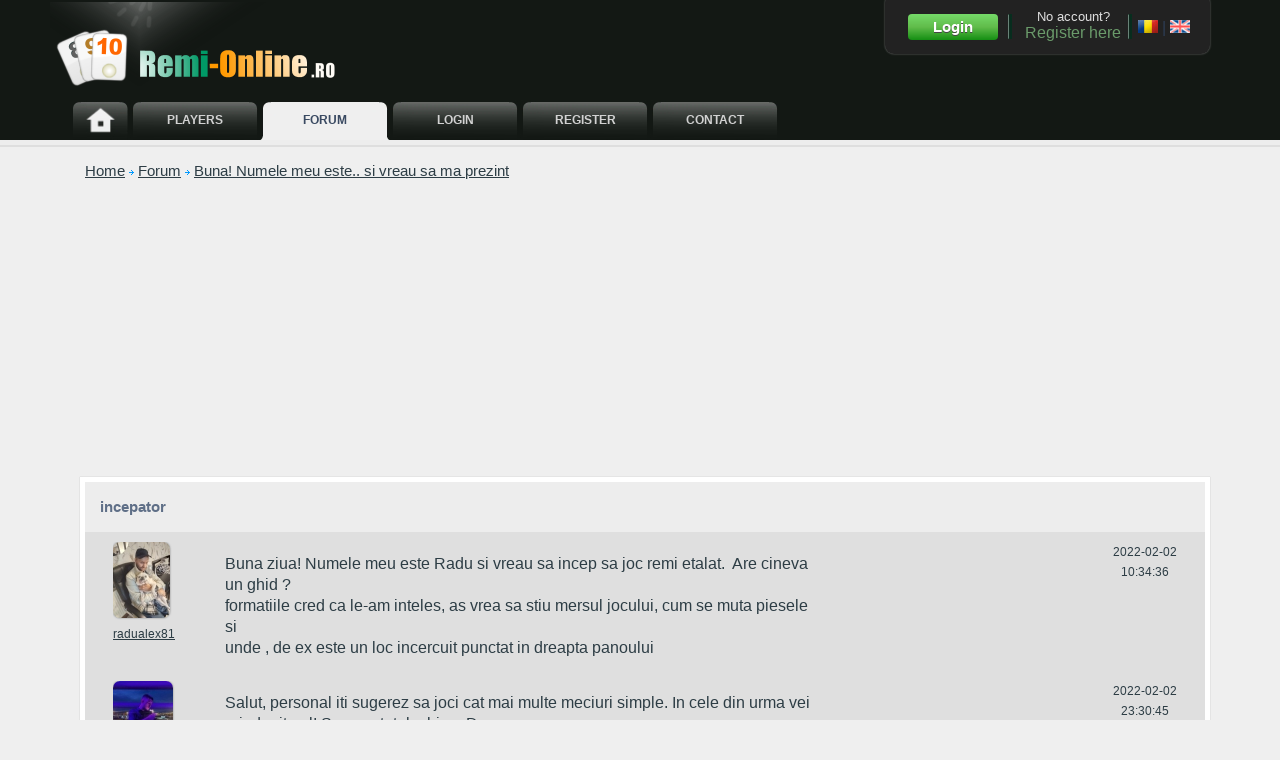

--- FILE ---
content_type: text/html; charset=UTF-8
request_url: https://en.remi-online.ro/sId11425-p0-incepator
body_size: 10880
content:
 
<!DOCTYPE HTML>
<html>
<head>

<script async src="https://securepubads.g.doubleclick.net/tag/js/gpt.js"></script>
<script>
  window.googletag = window.googletag || {cmd: []};
  
</script>


<!-- Google tag (gtag.js) pentru urmarire reclame google ads-->
<script async src="https://www.googletagmanager.com/gtag/js?id=AW-998579544">
</script>
<script>
  window.dataLayer = window.dataLayer || [];
  function gtag(){dataLayer.push(arguments);}
  gtag('js', new Date());

  gtag('config', 'AW-998579544');
</script>


<style>
BODY {
	FONT-SIZE: 16px; COLOR: #2d3d55; FONT-FAMILY: Arial, Helvetica, sans-serif;
	FONT-WEIGHT:450;
	BACKGROUND-ATTACHMENT: fixed;
	margin-left: 0px;
	margin-top: 0px;
	margin-right: 0px;
	margin-bottom: 0px;
	background-color: #efefef;
	
}
#page { margin: 0 auto; text-align: center; top: 50%; height: 600px; width: 800px; }
#pageVechi { margin: 0 auto; text-align: center; top: 50%; height: 570px; width: 800px; }
#page2 { margin: 0 auto; text-align: center; top: 50%; height: 615px; width: 800px; } 
#page4 { margin: 0 auto; text-align: center; top: 50%; height: 700px; width: 800px; }
#pageCam { margin: 0 auto; text-align: center; top: 50%; height: 620px; width: 800px; }
#flashBox { top: 10px; margin:0 auto; width: 800px; height: 600px;  position: relative; text-align:center; z-index: 1; }
#flashBoxVechi { top: 10px; margin:0 auto; width: 800px; height: 570px;  position: relative; text-align:center; z-index: 1; }
#flashBox2 { top: 0px; margin:0 auto; width: 800px; height: 635px;  position: relative; text-align:center; z-index: 1; }
#flashBox4 { top: 0px; margin:0 auto; width: 800px; height: 700px;  position: relative; text-align:center; z-index: 1; }
#flashBoxCam { top: 10px; margin:0 auto; width: 800px; height: 600px;  position: relative; text-align:center; z-index: 1; }
#greenDiv { background-color: #FFFFFF; position: absolute; width: 300px; height: 250px; top:60px; left:254px; z-index: 5; visibility: hidden; display:none; }
#greenDivSah { background-color: #FFFFFF; position: absolute; width: 300px; height: 250px; top:108px; left:86px; z-index: 5; visibility: hidden; display:none; }

#greenDiv2 { background-color: #FFFFFF; position: absolute; width: 125px; height: 85px; top:385px; left:440px; z-index: 6; visibility: hidden; display:none; }
#greenDiv3 { background-color: #FFFFFF; position: absolute; width: 125px; height: 85px; top:410px; left:440px; z-index: 6; visibility: hidden; display:none; }
#greenCam { background-color: #333337;border-top:6px double #aaaaa7;border-bottom:6px double #aaaaa7;border-right:6px double #aaaaa7;border-left:6px double #aaaaa7; position: absolute; width: 550px; height: 510px; top:60px; left:124px; z-index: 5; visibility: hidden; display:none; }



#greenD { background-color: #FFFFFF; position: absolute; width: 300px; height: 250px; top:85px; left:254px; z-index: 5; visibility: hidden; display:none; }
#greenDo { background-color: #FFFFFF; position: absolute; width: 300px; height: 250px; top:145px; left:254px; z-index: 5; visibility: hidden; display:none; }
#greenD3 { background-color: #FFFFFF; position: absolute; width: 125px; height: 78px; top:448px; left:111px; z-index: 6; visibility: hidden; display:none; }
#greenD4 { background-color: #FFFFFF; position: absolute; width: 300px; height: 250px; top:200px; left:272px; z-index: 5; visibility: hidden; display:none; }
#greenDEtalatV2 { background-color: #FFFFFF; position: absolute; width: 300px; height: 250px; top:160px; left:246px; z-index: 5; visibility: hidden; display:none; }
#greenLetter { background-color: #FFFFFF; position: absolute; width: 336px; height: 280px; top:175px; left:230px; z-index: 5; visibility: hidden; display:none; }

.rightfloat {
		margin: 0px; 
		padding: 0;
		position: fixed; 
		top: 50px;
	
}




.pagenavigation {
	position:absolute;
	top:-25px;
	font-size:15px;
	padding-left:5px;
	
}




				
.buton1{

									padding: 10px;
									border-top-right-radius: 10px;
									border-bottom-left-radius: 10px;
									background: linear-gradient(rgb(222, 222, 222), rgb(211, 211, 211)) repeat scroll 0% 0% transparent;
									margin-bottom: 5px;
									opacity: 0.85;
									cursor: pointer;
									color: #000000;
									border:0px solid #eed;
									

									background: -o- linear-gradient(rgb(222, 222, 222), rgb(211, 211, 211));
									background: -moz- linear-gradient(rgb(222, 222, 222), rgb(211, 211, 211));
									background: linear-gradient(rgb(222, 222, 222), rgb(211, 211, 211));
									}
									

.buton2{

									padding: 10px;
									border-top-right-radius: 10px;
									border-bottom-left-radius: 10px;
									background: linear-gradient(rgb(255, 255, 255), rgb(233, 233, 233)) repeat scroll 0% 0% transparent;
									margin-bottom: 5px;
									opacity: 0.85;
									cursor: pointer;
									color: #000000;
									border:1px solid #323232;
									

									background: -o- linear-gradient(rgb(255, 255, 255), rgb(233, 233, 233));
									background: -moz- linear-gradient(rgb(255, 255, 255), rgb(233, 233, 233));
									background: linear-gradient(rgb(255, 255, 255), rgb(233, 233, 233));
									}
.butonover1{

									padding: 10px;
									border-radius: 10px;
									
									
									background: linear-gradient(rgb(122, 222, 122), rgb(55, 155, 55)) repeat scroll 0% 0% transparent;
									margin-bottom: 5px;
									opacity: 1;
									cursor: pointer;
									color: #ffffff;
									border:0px solid #eed;
									

									background: -o- linear-gradient(rgb(122, 222, 122), rgb(55, 155, 55));
									background: -moz- linear-gradient(rgb(122, 222, 122), rgb(55, 155, 55));
									background: linear-gradient(rgb(122, 222, 122), rgb(55, 155, 55));
									}
.butonover2{

									padding: 10px;
									border-radius: 10px;
									
									background: linear-gradient(rgb(122, 222, 122), rgb(55, 155, 55)) repeat scroll 0% 0% transparent;
									margin-bottom: 5px;
									opacity: 1;
									cursor: pointer;
									color: #ffffff;
									border:1px solid #323232;
									

									background: -o- linear-gradient(rgb(122, 222, 122), rgb(55, 155, 55));
									background: -moz- linear-gradient(rgb(122, 222, 122), rgb(55, 155, 55));
									background: linear-gradient(rgb(122, 222, 122), rgb(55, 155, 55));
									}
.divlikebuton1{
									
									float: right;
									margin-right: 5px;
									padding: 5px;
									border-top-right-radius: 11px;
									
									border-top-left-radius: 10px;
									background: linear-gradient(rgb(255, 255, 255), rgb(255, 255, 170)) repeat scroll 0% 0% transparent;
									margin-bottom: 5px;
									opacity: 0.85;
									cursor: pointer;

									box-shadow: 1px 1px 1px 0px  rgba(0, 0, 0, 0.62);
									-webkit-box-shadow: 1px 1px 1px 0px rgba(0,0,0,0.62);
									-moz-box-shadow: 1px 1px 1px 0px rgba(0,0,0,0.62);

									background: -o-linear-gradient(rgb(255, 255, 255), rgb(255, 255, 170));
									background: -moz-linear-gradient(rgb(255, 255, 255), rgb(255, 255, 170));
									background: linear-gradient(rgb(255, 255, 255), rgb(255, 255, 170));
									}
.divlikebutonover1{
									
									float: right;
									margin-right: 5px;
									padding: 5px;
									border-radius: 10px;
									background: linear-gradient(rgb(255, 255, 255), rgb(255, 255, 170)) repeat scroll 0% 0% transparent;
									margin-bottom: 5px;
									opacity: 1;
									cursor: pointer;

									box-shadow: 1px 1px 1px 0px  rgba(0, 0, 0, 0.62);
									-webkit-box-shadow: 1px 1px 1px 0px rgba(0,0,0,0.62);
									-moz-box-shadow: 1px 1px 1px 0px rgba(0,0,0,0.62);
									
									background: -o-linear-gradient(rgb(255, 255, 255), rgb(255, 255, 170));
									background: -moz-linear-gradient(rgb(255, 255, 255), rgb(255, 255, 170));
									background: linear-gradient(rgb(255, 255, 255), rgb(255, 255, 170));
									}									
.headerBox {
		border: none;
		background-color: #131814;
		margin: 0px; 
		padding: 0;
		position: relative; 
		top: 0px;
		width: 100%; 
		min-width:1140px;
		overflow:hidden;
		height:140px;
}
.logoBar {
	width:1140px;
	margin:0 auto;
}
.logoImg{
	padding-top:2px;
	margin-left:-20px;
	float:left;
}
.loginBar{
		margin-top:-6px;
		-moz-border-radius: 9px;
		-webkit-border-radius:9px;
		border-radius: 9px;
		border:0px coral solid;
		float:right;
		width:500px;
		border-color: #a3a884;
		background-color: #222222;
		min-height:40px;
		vertical-align:top; 
		padding-top:20px;
		padding-left:15px;
		-webkit-box-shadow: 0px 0px 2px  #777;
		-moz-box-shadow: 0px 0px 2px  #777;
		box-shadow: 0px 0px 2px #777;
}
.loginBarSmall{
		margin-top:-6px;
		-moz-border-radius: 9px;
		-webkit-border-radius:9px;
		border-radius: 9px;
		border:0px coral solid;
		float:right;
		width:310px;
		border-color: #a3a884;
		background-color: #222222;
		min-height:40px;
		vertical-align:top; 
		padding-top:20px;
		padding-left:15px;
		-webkit-box-shadow: 0px 0px 2px  #777;
		-moz-box-shadow: 0px 0px 2px  #777;
		box-shadow: 0px 0px 2px #777;
}
.welcomeBar{
		margin-top:8px;
		background-color: #353535;
		min-height:20px;
		vertical-align:center; 
		padding-top:5px;
		padding-left:5px;
		-webkit-box-shadow: 2px 2px 2px  #000;
		-moz-box-shadow: 2px 2px 2px  #000;
		box-shadow: 2px 2px 2px #000;
		-moz-border-radius: 7px;
		-webkit-border-radius:7px;
		border-radius: 7px;
		
		width:170px;
		border: none;
		position: relative; 
		float:left;
}
.loginBarContainer{
	
}


.loginBar1{
	width:100px;
	border: none;
	position: relative; 
	float:left;
	cursor:pointer;
}
.grayline{
	width:10px;
	border: none;
	position: relative; 
	float:left;
}
.loginBar2{
	width:170px;
	border: none;
	position: relative; 
	float:left;
	cursor:pointer;
}
.loginBar3{
	margin-top:-5px;
	border: none;
	position: relative; 
	float:left;
	color:#dddddd;
	font-size:13px;
	width:110px;
}
.menu{
	clear:both;
	top:-16px;
	position: relative; 
	
}
.menu1,.menu2{
	float:left;
	position: relative; 
	cursor:pointer;
}
.menu2{
	color:#d2d2d2;
	font-size:15px;
	width:130px;
	height:40px;
	padding-top:10px;
	
}
.jocintra{
	background-image: url('../images/intrabutton.jpg');
	font-size:15px;
	color:#484848;
	margin-top:130px;
	position:absolute;
	margin-left:260px;
	width:80px;
	height:20px;
	padding-top:0px;
	cursor:pointer;
}
.jocbox{

	width:350px;
	height:160px;
	background-color:#ededed;
	overflow: hidden;
	padding:4px;
	border: none;
	position: relative; 
	border-radius:0px;
    -moz-border-radius:0px;
    -webkit-border-radius: 0px;
	-webkit-box-shadow: 0px 0px 1px 0px rgba(0,0,0,0.25);
-moz-box-shadow: 0px 0px 1px 0px rgba(0,0,0,0.25);
box-shadow: 0px 0px 1px 0px rgba(0,0,0,0.25);
}
.jocphoto{
	border: none;
	background-color: #ffffff;
	position: relative; 
	background-repeat: no-repeat;
	background-size: 365px;
	
	width:350px;
	height:160px;
	overflow: hidden;
	border-radius:0px;
    -moz-border-radius:0px;
    -webkit-border-radius: 0px;
	
	-webkit-box-shadow: 0px 0px 1px 0px rgba(0,0,0,0.25);
-moz-box-shadow: 0px 0px 1px 0px rgba(0,0,0,0.25);
box-shadow: 0px 0px 1px 0px rgba(0,0,0,0.25);
	padding:3px;
		
	
}

.jocinfo{
	font-size:13px;
	color:#cfcfcf;
	margin-top:127px;
	position:absolute;
	margin-left:5px;
	width:350px;
	height:30px;
	padding-top:5px
}
.jocbara{
	position:absolute;
	background-color:#000000;
	margin-left:-5px;
	margin-top:125px;
	width:360px;
	height:30px;
	padding-top:3px;
	opacity:0.5;
}
.bottomBar,.bottomBaroff{
		position: relative; 
		padding: 0px;
        min-height: 120px;
        width: 100%;
		clear:both;
		top:40px;
		padding-top:20px;
		min-width:1140px;
}
.bottomBar{
		
		background-color: #888;
        background: -moz-linear-gradient(top, #888, #222);
        background: -webkit-gradient(linear, left top, left bottom, from(#888), to(#222));
        -ms-filter: "progid:DXImageTransform.Microsoft.gradient(startColorstr=#888, endColorstr=#222, GradientType=1)";
        filter: progid:DXImageTransform.Microsoft.Gradient(StartColorStr='#888888', EndColorStr='#222222', GradientType=0);
        color: #afafaf;
        
}
.bottomBaroff{
		background-color: #666;
        background: -moz-linear-gradient(top, #222, #666);
		
        background: -webkit-gradient(linear, left top, left bottom, from(#222), to(#666));
        -ms-filter: "progid:DXImageTransform.Microsoft.gradient(startColorstr=#222, endColorstr=#666, GradientType=1)";
        filter: progid:DXImageTransform.Microsoft.Gradient(StartColorStr='#222222', EndColorStr='#666666', GradientType=0);
		color: #afafaf;
}
.container{
	
	position:relative;
	width:1140px;
	top:40px;
	margin:0 auto;
	
}
.containerleft{
	border: none;
	position: relative; 
	float:left;
	margin-left:10px;
}
.containerright{
	border: none;
	position: relative; 
	float:right;
	
}

.pageBox-dreapta,.pageBox-centru,.pageBoxIn3,.pageBox-dreapta-small,.pageBox-centru-large {
		border: none;
		background-color: #ffffff;
		position: relative; 
				
		-moz-border-radius: 0px;
		-webkit-border-radius:0px;
		border-radius: 0px;
		
		LINE-HEIGHT: 20px;
		
		-webkit-box-shadow: 0px 0px 1px 0px rgba(0,0,0,0.25);
-moz-box-shadow: 0px 0px 1px 0px rgba(0,0,0,0.25);
box-shadow: 0px 0px 1px 0px rgba(0,0,0,0.25);
		
		padding:5px;
		
		FONT-SIZE: 15px;FONT-WEIGHT: bold; COLOR: #5f6f87; FONT-FAMILY: Arial,Tahoma,Helvetica,sans-serif
		
}

.pageBoxIn4{
		-moz-border-radius: 0px;
		-webkit-border-radius:0px;
		border-radius: 0px;
		
		
		overflow:hidden;

}
.pageBoxIn {
		border: none;
		background-color: #ffffff;
		position: relative; 
				
		-moz-border-radius: 0px;
		-webkit-border-radius:0px;
		border-radius: 0px;
		
		FONT-SIZE: 15px;FONT-WEIGHT: bold; COLOR: #5f6f87; FONT-FAMILY: Arial,Tahoma,Helvetica,sans-serif
}


.pageBoxIn3 img ,.jocphoto img,.jocphoto2 img,.jocphoto22{
		border-radius:0px;
		-moz-border-radius:0px;
		-webkit-border-radius: 0px;
		-webkit-box-shadow: 0px 0px 2px  #aaa;
		-moz-box-shadow: 0px 0px 2px  #aaa;
		box-shadow: 0px 0px 2px #aaa;
		
}

.jocphoto22{
		border-radius:9px;
		-moz-border-radius:9px;
		-webkit-border-radius: 9px;
		-webkit-box-shadow: 1px 1px 2px  #000;
		-moz-box-shadow: 1px 1px 2px  #000;
		box-shadow: 1px 1px 2px #000;
		
}



.pageBox-dreapta,.distance-dreapta{
		width: 190px; 
		
}
.pageBox-dreapta-small{
		width: 160px; 
		
}
.pageBox-centru,.distance-centru{
		width: 910px; 
		
}
.pageBox-centru-large{
		width: 940px; 
			
		
}
.distance-dreapta-small,.distance-dreapta,.distance-centru{
		height:10px;
}
.pageBoxIn2{
		width:100%;background-color:#d5d5d5;
		margin-bottom:-5px;
		FONT-SIZE: 16px;FONT-WEIGHT: normal; COLOR: #5f6f87; FONT-FAMILY: Arial,Tahoma,Helvetica,sans-serif;
		LINE-HEIGHT: 20px;
}
.pageBoxIn2sametext{
		width:100%;background-color:#d5d5d5;
		margin-bottom:-5px;
		
}
A:link,A:visited{
	color:#252525;
}
.resize  {
    max-width: 50px;
    max-height : 50px;
	border-radius:7px;
		-moz-border-radius:7px;
		-webkit-border-radius: 7px;
		-webkit-box-shadow: 0px 0px 2px  #777;
		-moz-box-shadow: 0px 0px 2px  #777;
		box-shadow: 0px 0px 2px #777;
    }
.resizeBig2  {
    max-width: 200px;
    max-height : 200px;
	border-radius:7px;
		-moz-border-radius:7px;
		-webkit-border-radius: 7px;
		-webkit-box-shadow: 0px 0px 2px  #777;
		-moz-box-shadow: 0px 0px 2px  #777;
		box-shadow: 0px 0px 2px #777;
    }	
.resizeBig  {
    max-width: 80px;
    max-height : 80px;
	border-radius:7px;
		-moz-border-radius:7px;
		-webkit-border-radius: 7px;
		-webkit-box-shadow: 0px 0px 2px  #777;
		-moz-box-shadow: 0px 0px 2px  #777;
		box-shadow: 0px 0px 2px #777;
    }
	
#loginfader {
    background: black;
    opacity: .9;
    -moz-opacity: .9;
    -filter: alpha(opacity=90);
    position: fixed;
    top: 0;
    left: 0;
    height: 100%;
    width: 100%;
    z-index: 5;
    display: none;
    }
#loginbox {
    width: 600px;
    height: 300px;
    border: none;
    background: #cccccc;
    position: fixed;
    top: 50%;
    left: 50%;
    margin-left: -300px;
	margin-top: -200px;
    z-index: 10;
    display: none;
	
	-moz-border-radius: 11px;
		-webkit-border-radius:11px;
		border-radius: 11px;
		
		-webkit-box-shadow: 0px 0px 5px  #000;
		-moz-box-shadow: 0px 0px 5px  #000;
		box-shadow: 0px 0px 5px #000;
		padding:5px;
    }
#penalizarebox {
    width: 600px;
    height: 300px;
    border: none;
    background: #cccccc;
    position: fixed;
    top: 50%;
    left: 50%;
    margin-left: -300px;
	margin-top: -200px;
    z-index: 10;
    display: none;
	
	-moz-border-radius: 11px;
		-webkit-border-radius:11px;
		border-radius: 11px;
		
		-webkit-box-shadow: 0px 0px 5px  #000;
		-moz-box-shadow: 0px 0px 5px  #000;
		box-shadow: 0px 0px 5px #000;
		padding:5px;
    }
#cookiesbox {
    width: 700px;
    height: 380px;
    border: none;
    background: #bbbbbb;
    position: fixed;
    top: 50%;
    left: 50%;
    margin-left: -350px;
	margin-top: -200px;
    z-index: 10;
    display: none;
	
	-moz-border-radius: 11px;
		-webkit-border-radius:11px;
		border-radius: 11px;
		
		-webkit-box-shadow: 0px 0px 5px  #000;
		-moz-box-shadow: 0px 0px 5px  #000;
		box-shadow: 0px 0px 5px #000;
		padding:5px;
    }
.text1 {
	FONT-SIZE: 16px; FONT-FAMILY: Arial,Tahoma,Helvetica,sans-serif
}


.butonIntra{

									padding: 4px;
									border-top-right-radius: 0px;
									border-bottom-left-radius: 0px;
									background: linear-gradient(rgb(69,108,144), rgb(69,108,144)) repeat scroll 0% 0% transparent;
									margin-bottom: 5px;
									opacity: 0.85;
									cursor: pointer;
									color: #FFF;
									border:1px solid #cccccc;
									
									background: -o- linear-gradient(rgb(69,108,144), rgb(69,108,144));
									background: -moz- linear-gradient(rgb(69,108,144), rgb(69,108,144));
									background: linear-gradient(rgb(69,108,144), rgb(69,108,144));
									
									}
.butonIntra a, butonIntra a:link,butonIntra a:visited{
    text-decoration: none;
    FONT-FAMILY:arial;
	color:#FFFFFF;
}


.butonIntra:hover{

									padding: 4px;
									border-radius: 0px;
									
									background: linear-gradient(rgb(255, 255, 244), rgb(255, 255, 255)) repeat scroll 0% 0% transparent;
									margin-bottom: 5px;
									opacity: 1;
									cursor: pointer;
									color: #ffffff;
									border:1px solid #bebebe;
									

									background: -o- linear-gradient(rgb(255, 255, 244), rgb(255, 255, 255));
									background: -moz- linear-gradient(rgb(255, 255, 244), rgb(255, 255, 255));
									background: linear-gradient(rgb(255, 255, 244), rgb(255, 255, 255));
									
									}
									
.butonIntra:hover a{
    color: #253C50;
	
}


.butonIntraGri{

									padding: 4px;
									border-top-right-radius: 8px;
									border-bottom-left-radius: 8px;
									background: linear-gradient(rgb(142,142,142), rgb(142,142,142)) repeat scroll 0% 0% transparent;
									margin-bottom: 5px;
									opacity: 0.85;
									cursor: pointer;
									color: #FFF;
									border:1px solid #cccccc;
									
									background: -o- linear-gradient(rgb(142,142,142), rgb(142,142,142));
									background: -moz- linear-gradient(rgb(142,142,142), rgb(142,142,142));
									background: linear-gradient(rgb(142,142,142), rgb(142,142,142));
									
									}
.butonIntraGri a, butonIntra a:link,butonIntra a:visited{
    text-decoration: none;
    FONT-FAMILY:arial;
	color:#FFFFFF;
}


.butonIntraGri:hover{

									padding: 4px;
									border-radius: 8px;
									
									background: linear-gradient(rgb(255, 255, 244), rgb(255, 255, 255)) repeat scroll 0% 0% transparent;
									margin-bottom: 5px;
									opacity: 1;
									cursor: pointer;
									color: #ffffff;
									border:1px solid #bebebe;
									

									background: -o- linear-gradient(rgb(255, 255, 244), rgb(255, 255, 255));
									background: -moz- linear-gradient(rgb(255, 255, 244), rgb(255, 255, 255));
									background: linear-gradient(rgb(255, 255, 244), rgb(255, 255, 255));
									
									}
									
.butonIntraGri:hover a{
    color: #253C50;
	
}

.butonIntraSUS{

									padding: 4px;
									border-radius: 4px;
									background: linear-gradient(rgb(117,218,105),rgb(97,188,75), rgb(21,143,19)) repeat scroll 0% 0% transparent;
									margin-bottom: 5px;
									margin-right: 10px;
									opacity: 1;
									cursor: pointer;
									color: #FFF;
									border:0px solid #cccccc;
									
									background: -o- linear-gradient(rgb(117,218,105),rgb(97,188,75), rgb(21,143,19));
									background: -moz- linear-gradient(rgb(117,218,105),rgb(97,188,75), rgb(21,143,19));
									background: linear-gradient(rgb(117,218,105),rgb(97,188,75), rgb(21,143,19));
									
									}
.butonIntraSUS a{
    text-decoration: none;
	FONT-FAMILY:Arial,Helvetica,sans-serif;
	font-size:15px;
	font-weight: bold;
	text-shadow: 0px 1px #454545;
	color:#FFFFFF;
}
.butonIntraSUS:hover{

									padding: 4px;
									border-radius: 4px;
									
									background: linear-gradient(rgb(117,218,105), rgb(107,208,95)) repeat scroll 0% 0% transparent;
									margin-bottom: 5px;
									margin-right: 10px;
									opacity: 1;
									cursor: pointer;
									color: #ffffff;
									border:0px solid #bebebe;
									

									background: -o- linear-gradient(rgb(117,218,105),rgb(107,208,95));
									background: -moz- linear-gradient(rgb(117,218,105),rgb(107,208,95));
									background: linear-gradient(rgb(117,218,105),rgb(107,208,95));
									
									}
	
.butonFB{

									padding: 4px;
									border-radius: 4px;
									background: linear-gradient( rgb(100,147,194) 15%, rgb(80,127,174) 50%, rgb(70,117,164)) repeat scroll 0% 0% transparent;
									margin-bottom: 5px;
									margin-right: 10px;
									opacity: 1;
									cursor: pointer;
									color: #FFF;
									border:0px solid #cccccc;
									
									background: -o- linear-gradient( rgb(100,147,194) 15%, rgb(80,127,174) 50%, rgb(70,117,164));
									background: -moz- linear-gradient( rgb(100,147,194) 15%, rgb(80,127,174) 50%, rgb(70,117,164));
									background: linear-gradient( rgb(100,147,194) 15%, rgb(80,127,174) 50%, rgb(70,117,164));
									
									}
.butonFB a{
    text-decoration: none;
    FONT-FAMILY:Arial,Helvetica,sans-serif;
	font-size:15px;
	font-weight: bold;
	text-shadow: 0px 1px #454545;
	color:#FFFFFF;
	
}
.butonFB:hover{

									padding: 4px;
									border-radius: 4px;
									
									background: linear-gradient(rgb(100,147,194), rgb(90,137,184)) repeat scroll 0% 0% transparent;
									margin-bottom: 5px;
									margin-right: 10px;
									opacity: 1;
									cursor: pointer;
									color: #ffffff;
									border:0px solid #bebebe;
									 

									background: -o- linear-gradient(rgb(100,147,194), rgb(90,137,184));
									background: -moz- linear-gradient(rgb(100,147,194), rgb(90,137,184));
									background: linear-gradient(rgb(100,147,194), rgb(90,137,184));
									
									}
	
.greentextfield {border:none;min-height:30px;margin-top:10px;}

.store-buttons {
    display: flex;
    gap: 15px;
	align-items: center;     /* aliniază vertical */
    justify-content: center; /* opțional: aliniază orizontal */
    width: 100%;
}

.store-btn {
    display: flex;
    align-items: center;
    gap: 8px;
    padding: 10px 16px;
    border-radius: 8px;
    font-family: 'Segoe UI', Roboto, Helvetica, Arial, sans-serif;
    font-size: 15px;
    cursor: pointer;
    transition: 0.2s ease-in-out;
    user-select: none;
}

/* iconite */
.store-btn img {
    height: 18px;
}

/* Stil normal (alb) pentru ambele */
.store-btn {
    background: #ffffff;
    border: 1px solid #d0d0d0;
    color: #111;
}

/* Hover pentru App Store doar se întunecă puțin */
.store-btn.apple:hover {
    background: #ff9f45;
    border-color: #ff9f45;
    color: #fff;
}

/* Google Play devine portocaliu la hover */
.store-btn.google:hover {
    background: #ff9f45;
    border-color: #ff9f45;
    color: #fff;
}
</style>





<link rel="shortcut icon" href="../favicon.ico" type="image/x-icon">
<link rel="icon" href="../favicon.ico" type="image/x-icon">


<meta http-equiv="Content-Type" content="text/html;" />
<meta charset="utf-8">
<meta http-equiv="Cache-Control" content="max-age=200" /> 



<meta name="keywords" content="Remi Online - Forum,divertisment,socializare,remi,online,rummy,remy"/>




<title>Remi Online - Forum</title>
		
					<meta name="description" content="Online rummy games. Socialize and play with other rummy players. Play in online rummy tournaments for free. "/>
	
			
<meta name="revisit-after" content="3 days"/>
<meta name="robots" content="index, follow">


<script>
var page='subiect';
var luminaGet='';
</script>

<script>

//calculate the time before calling the function in window.onload
	beforeload = (new Date()).getTime();
	function pageloadingtime()
	{
	 
			//calculate the current time in afterload
			afterload = (new Date()).getTime();
			// now use the beforeload and afterload to calculate the seconds
			secondes = (afterload-beforeload)/1000;
			// If necessary update in window.status
			window.status='You Page Load took  ' + secondes + ' seconde(s).';
			// Place the seconds in the innerHTML to show the results
			//document.getElementById("loadingtime").innerHTML = "<font >Timp " + secondes + " (s)</font>";
		   
	}
 
	//window.onload = pageloadingtime;

	
	function lumina(){
		setCookie("lalaplay_light",onoff,10);
		populateMenu();
		
	 }
	 
	function getUrlVars() {
		var vars = {};
		var parts = window.location.href.replace(/[?&]+([^=&]+)=([^&]*)/gi, function(m,key,value) {
			vars[key] = value;
		});
		return vars;
	}
	
	var sitedomain=window.location.hostname;
	if(sitedomain.indexOf("alaplay.com")>0)sitedomain="com";
	else sitedomain="ro";
		
	 
	
	var onoff=getCookie('lalaplay_light');
	if(luminaGet=='1'){onoff=false;setCookie("lalaplay_light",onoff,10);}
	else if(luminaGet=='0'){onoff=true;setCookie("lalaplay_light",onoff,10);}
	else if(onoff=='false'||!onoff)onoff=false;
	else onoff=true;
	
	
	var my_image1 = new Image();
	var my_image2 = new Image();
	var my_image3 = new Image();
	var my_image4 = new Image();
	var my_image5 = new Image();
	var my_image6 = new Image();
	var my_image7 = new Image();
	var my_image8 = new Image();
	var my_image9 = new Image();
	
	var logoOff='../images/logo/remi-online-2016-8.png';
	var logoOn='../images/logo/remi-online-2016-8.png';
	
	
	my_image1.src = '../images/loginoff.jpg';
	my_image2.src = '../images/loginfoff.jpg';
	my_image3.src = logoOff;
	my_image5.src = '../images/jucatoributtonover.jpg';
	my_image6.src = '../images/jucatoributtonover2.jpg';
	my_image7.src = logoOn;
	my_image8.src = '../images/jucatoributton2.jpg';
	my_image9.src = '../images/intrabuttonover.jpg';
	
	if(sitedomain=="com"){
		logoOff='../images/logo/onlinegames2.png';
		logoOn='../images/logo/onlinegames2.png';
		
		
		my_image1.src = '../images/loginoff.jpg';
		my_image2.src = '../images/loginfoff.jpg';
		my_image3.src = logoOff;
		my_image5.src = '../images/jucatoributtonover.jpg';
		my_image6.src = '../images/jucatoributtonover2.jpg';
		my_image7.src = logoOn;
		my_image8.src = '../images/jucatoributton2.jpg';
		my_image9.src = '../images/intrabuttonover.jpg';
	}

	var menuelementson=new Array();
	var menuelementsoff=new Array();
	for(var i=2;i<8;i++){
		menuelementson[i]='../images/jucatoributton.jpg';
		menuelementsoff[i]='../images/jucatoributtonover.jpg';
		}
	menuelementson[1]='../images/homebutton.jpg';
	menuelementsoff[1]='../images/homebutton.jpg';
	flash=null;
	
	//aici verifici daca cumva site-ul este incarcat in iframe
	if(top!=self){
		top.location.replace(document.location);
		alert("For security reasons, framing is not allowed; click OK to remove the frames.")
	}
	
	
	function populateMenu(){
		
		if(!onoff){
					document.getElementById("subhead1").style.backgroundColor = "#ededed";
					document.getElementById("subhead2").style.backgroundColor = "#dedede";
					for(var i=2;i<8;i++){
						menuelementson[i]='../images/jucatoributton.jpg';
						menuelementsoff[i]='../images/jucatoributtonover.jpg';
						}
					menuelementson[1]='../images/homebutton.jpg';
					menuelementsoff[1]='../images/homebuttonover.jpg';
					
					menu1.src=menuelementson[1];
					
					for(var i=1;i<110;i++){
						if(document.getElementById("box"+i)!=null){
						
							document.getElementById("box"+i).style.backgroundColor = "#FFFFFF";
							}
						if(i>1&&document.getElementById("menu"+i)!=null){
							document.getElementById("menu"+i).style.backgroundImage='url('+menuelementson[2]+')';
							}
						if(document.getElementById("boxin"+i)!=null){
							document.getElementById("boxin"+i).style.backgroundColor = "#ededed";
							}
						if(document.getElementById("imgbox"+i)!=null){
							document.getElementById("imgbox"+i).style.backgroundColor = "#ededed";
							}
						if(document.getElementById("boxinside"+i)!=null){
							document.getElementById("boxinside"+i).style.backgroundColor = "#dfdfdf";
							document.getElementById("boxinside"+i).style.color = "#2d3d45";
							}
						if(document.getElementById("boxtext"+i)!=null){
							document.getElementById("boxtext"+i).style.color = "#2d3d45";
							}
						if(document.getElementById("rand"+i)!=null){
							document.getElementById("rand"+i).style.backgroundColor = "#cccccc";
							}
						if(document.getElementById("boxout"+i)!=null){
							document.getElementById("boxout"+i).style.backgroundColor = "#cfcfcf";
							}
						}
					
						
					var menun=0;

					if(page=="jocuri")menun=2;
					else if(page=="jucatori")menun=3;
					else if(page=="forum"||page=="category"||page=="subiect"||page=="addmes")menun=4;
					else if(page=="register"||page=="parolauitata")menun=5;
					else if(page=="contact")menun=2;
					else if(page=="profile")menun=5;
					else if(page=="premium")menun=7;
					else menu1.src='../images/homebuttonoff.jpg';
					
					if(menun>1){
							if(document.getElementById("menu"+menun)!=null)document.getElementById("menu"+menun).style.backgroundImage='url(../images/jucatoributtonoff.jpg)';
							if(document.getElementById("menu"+menun)!=null)document.getElementById("menu"+menun).style.color='#3a4a62';
							
							menuelementson[menun]="../images/jucatoributtonoff.jpg";
							menuelementsoff[menun]="../images/jucatoributtonoff.jpg";
							
					}
					else {
						menuelementson[1]='../images/homebuttonoff.jpg';
						menuelementsoff[1]='../images/homebuttonoff.jpg';
					}
			
					document.body.style.backgroundColor = "#efefef";
			
					if(document.getElementById("boxFooter")!=null)document.getElementById("boxFooter").className = "bottomBar";
					if(document.getElementById("boxFaceBook")!=null)document.getElementById("boxFaceBook").style.backgroundColor = "#FFFFFF";
					if(document.getElementById("boxHeader")!=null)document.getElementById("boxHeader").style.backgroundColor = "#131814";
					
					if(document.getElementById("lightimg")!=null)document.getElementById("lightimg").src="../images/light.jpg";
					if(document.getElementById("logo")!=null)document.getElementById("logo").src=logoOff;
					colorLinks("#2d3d45");
					if(flash!=null)flash.flash_method('dfdfdf');
					
					onoff=true;
					
			}
		else {
					document.getElementById("subhead1").style.backgroundColor = "#131814";
					document.getElementById("subhead2").style.backgroundColor = "#121212";
					for(var i=2;i<8;i++){
						menuelementson[i]='../images/jucatoributton2.jpg';
						menuelementsoff[i]='../images/jucatoributtonover2.jpg';
						}
					menuelementson[1]='../images/homebutton2.jpg';
					menuelementsoff[1]='../images/homebuttonover2.jpg';
					
					menu1.src=menuelementson[1];
						
					for(var i=1;i<110;i++){
						if(document.getElementById("box"+i)!=null){
						
							document.getElementById("box"+i).style.backgroundColor = "#252925";
							}
						if(i>1&&document.getElementById("menu"+i)!=null){
							document.getElementById("menu"+i).style.backgroundImage='url('+menuelementson[2]+')';
							}
						if(document.getElementById("boxin"+i)!=null){
							document.getElementById("boxin"+i).style.backgroundColor = "#353935";
							}
						if(document.getElementById("boxinside"+i)!=null){
							document.getElementById("boxinside"+i).style.backgroundColor = "#454945";
							document.getElementById("boxinside"+i).style.color = "#dddddd";
							
							}
						if(document.getElementById("boxtext"+i)!=null){
							document.getElementById("boxtext"+i).style.color = "#dddddd";
							}
						if(document.getElementById("imgbox"+i)!=null){
							document.getElementById("imgbox"+i).style.backgroundColor = "#454945";
							}
						if(document.getElementById("rand"+i)!=null){
							document.getElementById("rand"+i).style.backgroundColor = "#555955";
							}
						if(document.getElementById("boxout"+i)!=null){
							document.getElementById("boxout"+i).style.backgroundColor = "#252925";
							}
						}
					var menun=0;

					if(page=="jocuri")menun=2;
					else if(page=="jucatori")menun=3;
					else if(page=="forum"||page=="category"||page=="subiect"||page=="addmes"||page=="addmesconfirm"||page=="addsub"||page=="addsubconfirm")menun=4;
					else if(page=="register"||page=="parolauitata")menun=5;
					else if(page=="contact")menun=2;
					else if(page=="profile")menun=5;
					else if(page=="premium")menun=7;

					else menu1.src='../images/homebuttonoff2.jpg';
					
					if(menun>1){
							if(document.getElementById("menu"+menun)!=null)document.getElementById("menu"+menun).style.backgroundImage='url(../images/jucatoributton2off.jpg)';
							if(document.getElementById("menu"+menun)!=null)document.getElementById("menu"+menun).style.color='#a2a2a2';
							
							menuelementson[menun]="../images/jucatoributton2off.jpg";
							menuelementsoff[menun]="../images/jucatoributton2off.jpg";
							
					}
					else {
						menuelementson[1]='../images/homebuttonoff2.jpg';
						menuelementsoff[1]='../images/homebuttonoff2.jpg'; 
					}
					
					
					
			
					document.body.style.backgroundColor = "#131814";
					if(document.getElementById("boxFooter")!=null)document.getElementById("boxFooter").className = "bottomBaroff";
					if(document.getElementById("boxFaceBook")!=null)document.getElementById("boxFaceBook").style.backgroundColor = "#a2a1a1";
					if(document.getElementById("boxHeader")!=null)document.getElementById("boxHeader").style.backgroundColor = "#252925";
					if(document.getElementById("lightimg")!=null)document.getElementById("lightimg").src="../images/lightoff.jpg";
					if(document.getElementById("logo")!=null)document.getElementById("logo").src=logoOn;
					
					colorLinks("#dedede");
					if(flash!=null)flash.flash_method('454945');

					
					
			
			onoff=false;
		}
		
					
	}
	
	function colorLinks(hex)
					{
						var links = document.getElementsByTagName("a");
						for(var i=0;i<links.length;i++)
						{
							if(links[i].name){}
							else if(links[i].href)
							{
								links[i].style.color = hex;  
							}
						}  
					}

	
	function setCookie(c_name,value,exdays)
	{
		var exdate=new Date();
		exdate.setDate(exdate.getDate() + exdays);
		var c_value=escape(value) + ((exdays==null) ? "" : "; expires="+exdate.toUTCString());
		if(sitedomain=="ro")document.cookie=c_name + "=" + c_value+";domain=.remi-online.ro;path=/";
		else if(sitedomain=="com")document.cookie=c_name + "=" + c_value+";domain=.lalaplay.com;path=/";

	}
	
	function getCookie(c_name)
	{
		var i,x,y,ARRcookies=document.cookie.split(";");
		for (i=0;i<ARRcookies.length;i++)
		{
		  x=ARRcookies[i].substr(0,ARRcookies[i].indexOf("="));
		  y=ARRcookies[i].substr(ARRcookies[i].indexOf("=")+1);
		  x=x.replace(/^\s+|\s+$/g,"");
		  if (x==c_name)
			{
			return unescape(y);
			}
		  }
	}
	
	
    function loginshow(ts){
		
		fader = document.getElementById('loginfader');
		login_box = document.getElementById('loginbox');
		if(ts){
			fader.style.display = "block";
			login_box.style.display = "block";
			}
		else{
			fader.style.display = "none";
			login_box.style.display = "none";
		}
	}
	function penalizareshow(ts){
		
		fader = document.getElementById('loginfader');
		penalizare_box = document.getElementById('penalizarebox');
		if(ts){
			fader.style.display = "block";
			penalizare_box.style.display = "block";
			}
		else{
			fader.style.display = "none";
			penalizare_box.style.display = "none";
		}
	}
</script>



</head>


<body>


<div id="loginfader">&nbsp;</div>

<!--noindex-->
<!--googleoff: index--> 
<div id="cookiesbox" class="robots-nocontent">
		
		<div align="center" class="pageBox-dreapta" style="width:100%;height:100%;background-color:#006699;overflow: hidden;padding:0px;">
						<div style="padding-left:20px;padding-top:12px;padding-bottom:12px;background-color: #339966;border: medium none;font-family: arial,sans-serif;font-size: 16px;font-weight: bold;color: #FFF;margin-top: 0px;">
							Cookie Policy						</div>
						<div align="left" class="pageBoxIn2" style="height:400px;padding-left:20px;padding-top:12px;background-color: #006699;border: medium none;font-family: arial,sans-serif;font-size: 16px;font-weight: normal;color: #FFF;margin-top: 0px;">
							<br />
							<div style="margin-right:40px">
			
Remi-Online.ro uses cookies.
You can get more information about what cookies we use on <a href='cookies' target='_blank' style='text-decoration:none'><font color='#33cc30'>Cookie Policy</font></a>.<br />
<br />
Furthermore, based on cookies, we show targeted advertisements, sharing your data with our partners, so that the ads presented are relevant to you. <br />
We need your explicit agreement for this. Find out more about our ad partners and how we use your data in our updated <a href='privacy' target='_blank' style='text-decoration:none'><font color='#33cc30'>Privacy Policy</font></a>.<br /><br />
Agree to confirm you’d like a personalized ad experience ( you can change this later from <a href='cookies' target='_blank' style='text-decoration:none'><font color='#33cc30'>Cookie Policy</font></a> ). <br /> <br />
			<div  align="right">
			<a onClick="hideCookieInfoFunc(1)" name="nuumbla" href="#" style="background-color: #339966;border: 1px solid rgba(0, 0, 0, 0.1);border-radius: 2px;color: #FFF;cursor: pointer;line-height: 24px;padding: 4px 8px;text-decoration: none;white-space: nowrap;" >Yes, I agree</a>
			&nbsp;&nbsp;&nbsp;&nbsp;<a href='cookies' style='text-decoration:none'><font color='#efefef'>More information</font></a>
			</div>
			
		</div>
						</div>
		</div>
		
		
		
</div>

<!--googleon: index-->
<!--/noindex-->
<div id="loginbox">
		
		<div align="center" class="pageBox-dreapta" style="width:100%;height:100%;background-color:#ffffff;overflow: hidden;padding:0px;">
						<div onClick="loginshow(0);" align="center" style="position:absolute;margin-left:570px;width:30px;top:5px;cursor:pointer;font-size:18px;color:#666666">
							<b>X</b>
						</div>
						<div style="padding:5px">
							Login
						</div>
						
						<div align="center" class="pageBoxIn2" style="height:400px;width:100%">
							<br />
							<div align="left" style="width:370px">
																<form name="loginform" action="https://en.remi-online.ro/" method="post">
										<script>
											function checkAndGo(){
												if(document.loginform.uname.value!="")document.loginform.submit();
												else document.getElementById('uname1').style.color='#ff0000';
											}
											</script>
										<div id="uname1" style="float:left;width:150px">
											Username
										</div>
										<div style="float:left">
											Password										</div>
										<div style="clear:both">
										</div>
										<div style="float:left;width:150px" >
										
																				
										<input type="text" class="greentextfield" name="uname" maxlength="12" style="width:130px;max-width:130px;" value=""/>
										<input type="hidden" name="nextpage" value=""/>
										<input type="hidden" name="sts" value="" />
										</div>
										<div style="float:left;width:150px">
																				<input class="greentextfield"  type="password" size="18" name="upass" style="width:130px;max-width:130px;" />
																				<input type="hidden" value="18" name="login" />
										
										</div>
										<div align="center" id="intr1"  class="butonIntraSUS" style="width:50px;float:left;height:19px;padding:4px;font-size:14px;font-weight:bold;margin-top:12px"  onClick="checkAndGo()" > 
										Login 
										</div>
										<div style="clear:both;height:5px;">
										</div>
										<div style="float:left;width:152px" >
										<input type="checkBox" name="pastreazaLogat" value="1" checked="true" />Remember 										</div>
										<div style="float:left;cursor:pointer" onClick="location.href='../index.php?page=parolauitata'">
										<u>Forgotten password?</u>
										</div>
										
										<div align="center" style="clear:both;height:50px;font-size:11px;color:#990000"><br />
																				</div>
										
										<div align="center" style="width:100%;" >
											
											<div align="center" onClick="location.href='../index.php?page=register'" style="cursor:pointer;width:280px;left:50%;top:1px;height:20px;padding-top:7px">
											<u>Don't have an account? Register here !</u>
											</div>
										
										</div>
										
										<input type="image" value="" name="" src="../images/noimage.jpg" width="0px"/>
																			
								</form>
							</div>
						</div>
		</div>
		
		
		
</div>


<script>

var hideCookieInfo=getCookie('remi_cookie_reclama_relevanta');
var analyticalCookie=getCookie('remi_cookie_analytical');
if(analyticalCookie!=1&&analyticalCookie!=2){
	setCookie('remi_cookie_analytical',1,300,'/; samesite=strict');
}


if(hideCookieInfo!=1&&hideCookieInfo!=2){
		//pt ascuns cookie box comenteaza tot mai putin ultima linie | am setat relevanta pe 1 daca nu e setata deja
		
		//am oprit afisarea cookiesbox pentru ca o bag pe cea de la google ads
		// mai verifica google ad manager sa nu fie suspendat ca nu mai arata cookie info
		//fader = document.getElementById('loginfader');
		//cookies_box = document.getElementById('cookiesbox');
		//fader.style.display = "block";
		//cookies_box.style.display = "block";
		setCookie('remi_cookie_reclama_relevanta',1,300,'/; samesite=strict');
		
}
function hideCookieInfoFunc(nr){
	setCookie('remi_cookie_reclama_relevanta',nr,300,'/; samesite=strict');
	document.body.style.backgroundPosition = "center top";
	fader.style.display = "none";
	cookies_box.style.display = "none";
}
</script>


<div class="headerBox" id="boxHeader">
	
    <div class="logoBar">
		<div class="logoImg" style="min-height:114px">
			<a href="/">
			<img  id="logo" alt='remi-online' width="340px" height="110px" border="0" src="../images/logo/remi-online-2016-8.png"/>
			</a>
		</div>
				<div class="loginBarSmall" >
			<div class="loginBarContainer">
				
				
				
				
				
			
				
				
				<div style="padding-top:5px;float:right;padding-right:20px;">
					
										<a href="https://remi-online.ro/?kC=&uName=&redirect=&page=subiect"><img width="20px" height="13px" border="0" src="../images/flags/RO.jpg" /></a> |
					<a href="https://en.remi-online.ro/?kC=&uName=&page=subiect"><img width="20px" height="13px" border="0" src="../images/flags/GB.png" /></a>
					
									
				</div>
				<div class="grayline" style="float:right;">
					<img src="../images/grayline.jpg"/>
				</div>
				
				<div style="cursor:pointer;float:right" onClick="location.href='../register';" class="loginBar3" align="center" >
					No account?  <br />
					<font color="#6a9a6a" size="3px">Register here </font>
				</div>
				<div class="grayline" style="float:right;">
					<img src="../images/grayline.jpg"/>
				</div>
				
								<div class="loginBar1" style="float:right;">
					<div align="center" onClick="loginshow(1);" class="butonIntraSUS"><a onClick="loginshow(1);" name="nochange">Login</a></div> 
					
				</div>
				
				
			</div>
		</div>
		
		 
<div class="menu">
			<div class="menu1">
			<img id="menu1" onClick="location.href='/'" border="0"  onMouseOut="menu1.src=menuelementson[1]" onMouseOver="menu1.src=menuelementsoff[1]" src="../images/homebutton.jpg" /> 
			</div>
			<div id="menu3" onClick="location.href='../jucatori.php'" align="center" onMouseOut="menu3.style.backgroundImage='url('+menuelementson[3]+')'" onMouseOver="menu3.style.backgroundImage='url('+menuelementsoff[3]+')'"  class="menu2" style="font-family: 'Arial Black', Gadget, sans-serif;">
				<b><span style="font-size:12px"><strong>PLAYERS</strong></font></b>
			</div>
			<div id="menu4" onClick="location.href='../forum'" align="center" onMouseOut="menu4.style.backgroundImage='url('+menuelementson[4]+')'" onMouseOver="menu4.style.backgroundImage='url('+menuelementsoff[4]+')'" class="menu2" style="font-family: 'Arial Black', Gadget, sans-serif;">
				<b><span style="font-size:12px"><strong>FORUM</strong></font></b>
			</div>
			<div id="menu7" onClick="location.href='../login'" align="center" onMouseOut="menu7.style.backgroundImage='url('+menuelementson[7]+')'" onMouseOver="menu7.style.backgroundImage='url('+menuelementsoff[7]+')'" class="menu2" style="font-family: 'Arial Black', Gadget, sans-serif;">
				<b><span style="font-size:12px"><strong>LOGIN</strong></font></b>
			</div>
			
			<div id="menu5" onClick="location.href='../register'" align="center" onMouseOut="menu5.style.backgroundImage='url('+menuelementson[5]+')'" onMouseOver="menu5.style.backgroundImage='url('+menuelementsoff[5]+')'" class="menu2" style="font-family: 'Arial Black', Gadget, sans-serif;">
				<b><span style="font-size:12px"><strong>REGISTER</strong></font></b>
			</div>
			<div id="menu6" onClick="location.href='../contact'" align="center" onMouseOut="menu6.style.backgroundImage='url('+menuelementson[6]+')'" onMouseOver="menu6.style.backgroundImage='url('+menuelementsoff[6]+')'"  class="menu2" style="font-family: 'Arial Black', Gadget, sans-serif;">
				<b><span style="font-size:12px"><strong>CONTACT</strong></font></b>
			</div>
			
			
			
		</div>		
	</div>
</div>



<div id="subhead1" style="width:100%;background-color:#ededed;min-height:5px">
</div>
<div id="subhead2" style="width:100%;background-color:#dedede;min-height:2px">
</div>
<div id="fb-root"></div>



<div class="container">
	<div class="containerleft">
		
		<div class="pagenavigation" id="boxtext2">
	
			<a class="tab" href="../">Home</a> <img src="../images/next.png"/> 
			<a class="tab" href="index.php?page=forum">Forum</a> <img src="../images/next.png"/>
			<a class="tab" href="cId5-p0">Buna! Numele meu este.. si vreau sa ma prezint </a> 
		</div>
		
		<div class="distance-centru" style="width:100%">
			<script async src="https://pagead2.googlesyndication.com/pagead/js/adsbygoogle.js"></script>
			<!-- Remi-Online - Login App Responsive -->
			<ins class="adsbygoogle"
				 style="display:block"
				 data-ad-client="ca-pub-1986761964890945"
				 data-ad-slot="1225174928"
				 data-ad-format="auto"
				 data-full-width-responsive="true"></ins>
			<script>
				 (adsbygoogle = window.adsbygoogle || []).push({});
			</script>
		</div>
	<div class="distance-centru" heigth="10px" >
			
		</div>
		
		<div class="pageBox-centru-large" id="box2" style="width:1120px;">
			
					<div id="boxin2" align="left" class="pageBoxIn" style="width:100%;background-color:#ededed;overflow: hidden;padding:0px;">
					
						<div style="padding:15px;float:left">
							incepator						</div>
						
						
						
						<div style="clear:both">
						</div>
						<div align="center" id="boxinside2" class="pageBoxIn2" >
							<div style="width:95%" align="left">
							
							<div align="left" style="width:100%">

								<div style="clear:both;height:10px;">
								</div>
								
								<div  style="float:left;font-size:12px;width:112px;overflow:hidden;">
									
									<a href="../index.php?page=profil&u=radualex81" class="text"><img class="resizeBig" border="0" src="../usr/gallery/1714063884_12607603.jpg"/><br />
			radualex81</a>
								</div>
								<div  style="float:left;font-size:12px;width:502px;">
									<div style="width:590px;">
									<pre style="white-space: pre-wrap; white-space: -moz-pre-wrap; white-space: -pre-wrap; white-space: -o-pre-wrap; word-wrap: break-word;"><span class="text1">Buna ziua! Numele meu este Radu si vreau sa incep sa joc remi etalat.  Are cineva un ghid ? 
formatiile cred ca le-am inteles, as vrea sa stiu mersul jocului, cum se muta piesele si 
unde , de ex este un loc incercuit punctat in dreapta panoului</pre>
									</div>
									
								</div>
								
								
								<div align="center"  style="float:right;font-size:12px;" >
										2022-02-02<br />
										10:34:36								</div>
								<div style="clear:both;height:10px;">
								</div>
	
	
	
	
	
		

		
								<div  style="float:left;font-size:12px;width:112px;overflow:hidden;">
												<a href="../index.php?page=profil&u=Darius-S23" class="text"><img class="resizeBig" border="0" src="../usr/gallery/1654256863_12343179.jpg"/><br />
									Darius-S23</a>
								</div>
								<div  style="float:left;font-size:12px;width:602px;">
									<div style="width:690px;">
									<pre style="white-space: pre-wrap; white-space: -moz-pre-wrap; white-space: -pre-wrap; white-space: -o-pre-wrap; word-wrap: break-word;"><span class="text1">Salut, personal iti sugerez sa joci cat mai multe meciuri simple. In cele din urma vei 
prinde ritmul! Sper ca totul e bine :D</pre>
									</div>
									
																	</div>
								
								
								<div align="center"  style="float:right;font-size:12px;" >
										2022-02-02<br />
										23:30:45								</div>
								<div style="clear:both;height:10px;">
								</div>

	

	

	
		
								<div  style="float:left;font-size:12px;width:112px;overflow:hidden;">
												<a href="../index.php?page=profil&u=radualex81" class="text"><img class="resizeBig" border="0" src="../usr/gallery/1714063884_12607603.jpg"/><br />
									radualex81</a>
								</div>
								<div  style="float:left;font-size:12px;width:602px;">
									<div style="width:690px;">
									<pre style="white-space: pre-wrap; white-space: -moz-pre-wrap; white-space: -pre-wrap; white-space: -o-pre-wrap; word-wrap: break-word;"><span class="text1">multumesc, am jucat si am inteles</pre>
									</div>
									
																	</div>
								
								
								<div align="center"  style="float:right;font-size:12px;" >
										2022-02-03<br />
										20:46:13								</div>
								<div style="clear:both;height:10px;">
								</div>

	

	

	
		
	
								<div style="clear:both;height:30px;">
								</div>
								<div  style="float:left;width:482px;overflow:hidden;">
																		Total Raspunsuri: 2								</div>
								
								
								<div align="center"  style="float:right;" >
																					
											<div id="intr14" class="pageBox-dreapta" onMouseOver="document.getElementById('intr14').style.backgroundColor='#33AA33'" onMouseOut="document.getElementById('intr14').style.backgroundColor='#447744'" onClick="location.href='index.php?page=addmes&cid=11425'" style="clear:both;text-align:center;background-color:#447744;cursor:pointer;width:140px;top:0px;height:14px;padding-top:2px;font-size:14px;margin: 0 auto;margin-top:2px;">
												<a name="nu" style="color:#dedede;text-decoration:none" href="index.php?page=addmes&cid=11425">Adauga Raspuns</a>
											</div>
																		</div>
								<div style="clear:both;height:10px;">
								</div>

	
</div>
								</div><br />
							
						</div>
					</div>
				
		</div>
		
	</div>
	
</div>





<script>
onoff=false;
</script>
<div style="clear:both;height:20px">
</div>

<div class="bottomBar" align="center" id="boxFooter">
	<div style="width:1100px">
				<div style="float:left;text-align:left"><br />
					<a name="dsad"  style="color:#dedede;text-decoration:none" alt="Terms and Conditions" href="../regulament">Terms and Conditions</a> |
					<a name="dsad"  style="color:#dedede;text-decoration:none" alt="Privacy Policy" href="../privacy">Privacy Policy</a> |
					<a name="dsad"  style="color:#dedede;text-decoration:none" alt="Cookie Policy" href="../cookies">Cookie Policy</a> |
					<a name="dsad"  style="color:#dedede;text-decoration:none" alt="Integrity and Shuffle" href="../integrity">Integrity and Shuffle</a> |
					<a name="dsad"  style="color:#dedede;text-decoration:none" href="../contact">Contact</a>
					
					<br /><br />
					<span style="font-size:14px">
					Copyright &copy; 2009-2025 Remi-Online.ro</span><br /><br />
																				<br /><br />
				</div>
				<div style="float:right;text-align:right"><br />
									
					<a style="color:#dedede;text-decoration:none" href="https://www.autoelev.ro" name="Chestionare auto" title="chestionare auto">Chestionare auto</a>
					<br />
					

	
			
				</div>
				
				<div style="clear:both"></div>
			
				
				
				
				
	</div>	 

	
	
	</div>
	
	</div>
</div>






<script type="text/javascript" src="https://ajax.googleapis.com/ajax/libs/jquery/1.8.1/jquery.min.js"></script>

<script>populateMenu();</script>

	
</body>


</html>




--- FILE ---
content_type: text/html; charset=utf-8
request_url: https://www.google.com/recaptcha/api2/aframe
body_size: 185
content:
<!DOCTYPE HTML><html><head><meta http-equiv="content-type" content="text/html; charset=UTF-8"></head><body><script nonce="QHTEZ7vdqJWVlMaQOhd_kw">/** Anti-fraud and anti-abuse applications only. See google.com/recaptcha */ try{var clients={'sodar':'https://pagead2.googlesyndication.com/pagead/sodar?'};window.addEventListener("message",function(a){try{if(a.source===window.parent){var b=JSON.parse(a.data);var c=clients[b['id']];if(c){var d=document.createElement('img');d.src=c+b['params']+'&rc='+(localStorage.getItem("rc::a")?sessionStorage.getItem("rc::b"):"");window.document.body.appendChild(d);sessionStorage.setItem("rc::e",parseInt(sessionStorage.getItem("rc::e")||0)+1);localStorage.setItem("rc::h",'1769032676449');}}}catch(b){}});window.parent.postMessage("_grecaptcha_ready", "*");}catch(b){}</script></body></html>

--- FILE ---
content_type: application/javascript; charset=utf-8
request_url: https://fundingchoicesmessages.google.com/f/AGSKWxWxRkOxlrY4IoeqlWF5biZfcib1pefg28ruj-IuX7EUB6jwpX3ax4w19hMTC6zy3sg7VOACAZFJZ1vUH2ERHFOr6Tlz_DCmWr4uvjRcJnLUR2HncyhipVxwxsUN5hwG18Je2kX7IAFamOOMQaiOdeteuc5uticGTkBXTfRRAWX8onl-SeiMlnPi2kFw/_/adx/ads?/adsense?/video-ad-overlay.-pri/adv-/adslots.
body_size: -1290
content:
window['ea4d678a-ae76-4b29-aff9-625c4fc22fa2'] = true;

--- FILE ---
content_type: application/javascript; charset=utf-8
request_url: https://fundingchoicesmessages.google.com/f/AGSKWxWR7ejziOI5Txtq_T8ZSxhENT_KdUhxKihTycrZufCEYIGWiW2AtqRfmZoytyZya1d5nuguFGc0UbcIoGT3tz0o_CoQT8tFdxsqGCmxPdCnuFcMrt8HmpLwReCexNtIJCgSS5iHmQ==?fccs=W251bGwsbnVsbCxudWxsLG51bGwsbnVsbCxudWxsLFsxNzY5MDMyNjc1LDIxNjAwMDAwMF0sbnVsbCxudWxsLG51bGwsW251bGwsWzddXSwiaHR0cHM6Ly9lbi5yZW1pLW9ubGluZS5yby9zSWQxMTQyNS1wMC1pbmNlcGF0b3IiLG51bGwsW1s4LCI5b0VCUi01bXFxbyJdLFs5LCJlbi1VUyJdLFsxOSwiMiJdLFsxNywiWzBdIl0sWzI0LCIiXSxbMjksImZhbHNlIl1dXQ
body_size: -213
content:
if (typeof __googlefc.fcKernelManager.run === 'function') {"use strict";this.default_ContributorServingResponseClientJs=this.default_ContributorServingResponseClientJs||{};(function(_){var window=this;
try{
var QH=function(a){this.A=_.t(a)};_.u(QH,_.J);var RH=_.ed(QH);var SH=function(a,b,c){this.B=a;this.params=b;this.j=c;this.l=_.F(this.params,4);this.o=new _.dh(this.B.document,_.O(this.params,3),new _.Qg(_.Qk(this.j)))};SH.prototype.run=function(){if(_.P(this.params,10)){var a=this.o;var b=_.eh(a);b=_.Od(b,4);_.ih(a,b)}a=_.Rk(this.j)?_.be(_.Rk(this.j)):new _.de;_.ee(a,9);_.F(a,4)!==1&&_.G(a,4,this.l===2||this.l===3?1:2);_.Fg(this.params,5)&&(b=_.O(this.params,5),_.hg(a,6,b));return a};var TH=function(){};TH.prototype.run=function(a,b){var c,d;return _.v(function(e){c=RH(b);d=(new SH(a,c,_.A(c,_.Pk,2))).run();return e.return({ia:_.L(d)})})};_.Tk(8,new TH);
}catch(e){_._DumpException(e)}
}).call(this,this.default_ContributorServingResponseClientJs);
// Google Inc.

//# sourceURL=/_/mss/boq-content-ads-contributor/_/js/k=boq-content-ads-contributor.ContributorServingResponseClientJs.en_US.9oEBR-5mqqo.es5.O/d=1/exm=kernel_loader,loader_js_executable/ed=1/rs=AJlcJMwtVrnwsvCgvFVyuqXAo8GMo9641A/m=web_iab_tcf_v2_signal_executable
__googlefc.fcKernelManager.run('\x5b\x5b\x5b8,\x22\x5bnull,\x5b\x5bnull,null,null,\\\x22https:\/\/fundingchoicesmessages.google.com\/f\/AGSKWxUBRV_LMvabWpCCBHRjKwkQr_r6xvSCIPXSA1ezrq1VqM3hJLmNDVUj5w4wBSnL0BUkg8jqft69dTJ0us9wMvtpqQDjrd6pyEQsD6XOyw6sbapyaT2oxDEaKYyXDzD-eHbvIhmokg\\\\u003d\\\\u003d\\\x22\x5d,null,null,\x5bnull,null,null,\\\x22https:\/\/fundingchoicesmessages.google.com\/el\/AGSKWxWUWpI3tCLZOm-2tUzBAe1d4A2r3Nj9QgzRMSALe_UiHvf5DM_maZeJrBNu7muoPCUdS1SsssmQ1JuxZCusVjHzvxKTWWTvU_YvOY_ACS0E4FnYdJ4moPa19iF_CQoWK_EEnJskQA\\\\u003d\\\\u003d\\\x22\x5d,null,\x5bnull,\x5b7\x5d\x5d\x5d,\\\x22remi-online.ro\\\x22,1,\\\x22en\\\x22,null,null,null,null,1\x5d\x22\x5d\x5d,\x5bnull,null,null,\x22https:\/\/fundingchoicesmessages.google.com\/f\/AGSKWxWnhKC4agyrXCfv-2q7dxuMRqe4NY3JyxzSo8SiYRp5FnGLQsOB9gyez7ou0oTZj_cl-wJq_art1Qmp5pLCcJebHhfs7gnq9XeB5FKz0L_JE3icNcdwANi0C8TfG8Ij7ZrPD1tBYA\\u003d\\u003d\x22\x5d\x5d');}